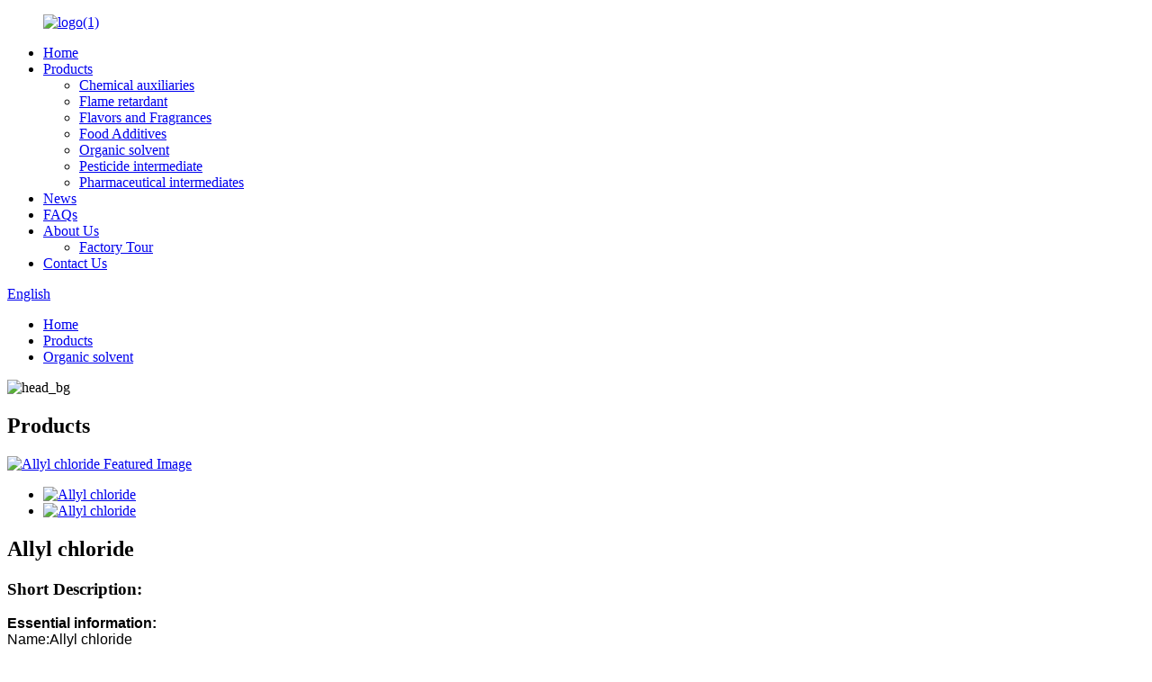

--- FILE ---
content_type: text/html
request_url: http://fi.zpmxchem.com/allyl-chloride-product/
body_size: 8789
content:
<!DOCTYPE html>
<html dir="ltr" lang="en">
<head>
<meta charset="UTF-8"/>
<meta http-equiv="Content-Type" content="text/html; charset=UTF-8" />
<title>China Allyl chloride Manufacture and Factory | Mingxing</title>
<meta property="fb:app_id" content="966242223397117" />
<meta name="viewport" content="width=device-width,initial-scale=1,minimum-scale=1,maximum-scale=1,user-scalable=no">
<link rel="apple-touch-icon-precomposed" href="">
<meta name="format-detection" content="telephone=no">
<meta name="apple-mobile-web-app-capable" content="yes">
<meta name="apple-mobile-web-app-status-bar-style" content="black">
<meta property="og:url" content="https://www.zpmxchem.com/allyl-chloride-product/"/>
<meta property="og:title" content="China Allyl chloride Manufacture and Factory | Mingxing" />
<meta property="og:description" content="Quality index:
Appearance:Colorless Transparent Liquid
Content: ≥ 99%
Melting point &#8211; 136oC
Boiling point 44-46oC (lit.)
Density 0.939g/mlat 25oC (lit.)
Vapor density 2chemicalbook. 6 (vsair)
Vapor pressure 20.58 psi (55oC)
Refractive index N20 / d1.414 (lit.)
Flash point − 20 of
Instructio..."/>
<meta property="og:type" content="product"/>
<meta property="og:image" content="https://www.zpmxchem.com/uploads/Allyl-chloride-2.jpg"/>
<meta property="og:site_name" content="https://www.zpmxchem.com/"/>
<link href="//cdn.globalso.com/zpmxchem/style/global/style.css" rel="stylesheet" onload="this.onload=null;this.rel='stylesheet'">
<link href="//cdn.globalso.com/zpmxchem/style/public/public.css" rel="stylesheet" onload="this.onload=null;this.rel='stylesheet'">

<link rel="shortcut icon" href="https://cdn.globalso.com/zpmxchem/ico.png" />
<meta name="author" content="gd-admin"/>
<meta name="description" itemprop="description" content="Quality index: Appearance:Colorless Transparent Liquid Content: ≥ 99% Melting point - 136oC Boiling point 44-46oC (lit.) Density 0.939g/mlat 25oC" />

<meta name="keywords" itemprop="keywords" content="allyl chloride" />

</head>
<body>
<div class="container">
    <!-- web_head start -->
     <header class=" web_head">
    <div class="head_layout layout">
     <figure class="logo"> <a href="https://www.zpmxchem.com/">			<img src="https://cdn.globalso.com/zpmxchem/logo1.png" alt="logo(1)">
				</a></figure>
      <nav class="nav_wrap">
        <ul class="head_nav">
           <li><a href="/">Home</a></li>
<li class="current-post-ancestor current-menu-parent"><a href="https://www.zpmxchem.com/products/">Products</a>
<ul class="sub-menu">
	<li><a href="https://www.zpmxchem.com/chemical-auxiliaries/">Chemical auxiliaries</a></li>
	<li><a href="https://www.zpmxchem.com/flame-retardant/">Flame retardant</a></li>
	<li><a href="https://www.zpmxchem.com/flavors-and-fragrances/">Flavors and Fragrances</a></li>
	<li><a href="https://www.zpmxchem.com/food-additives/">Food Additives</a></li>
	<li class="current-post-ancestor current-menu-parent"><a href="https://www.zpmxchem.com/organic-solvent/">Organic solvent</a></li>
	<li><a href="https://www.zpmxchem.com/pesticide-intermediate/">Pesticide intermediate</a></li>
	<li><a href="https://www.zpmxchem.com/pharmaceutical-intermediates/">Pharmaceutical intermediates</a></li>
</ul>
</li>
<li><a href="https://www.zpmxchem.com/news/">News</a></li>
<li><a href="https://www.zpmxchem.com/faqs/">FAQs</a></li>
<li><a href="https://www.zpmxchem.com/about-us/">About Us</a>
<ul class="sub-menu">
	<li><a href="https://www.zpmxchem.com/factory-tour/">Factory Tour</a></li>
</ul>
</li>
<li><a href="https://www.zpmxchem.com/contact-us/">Contact Us</a></li>
        </ul>
      </nav>
      <!--change-language-->
       <div class="change-language ensemble">
  <div class="change-language-info">
    <div class="change-language-title medium-title">
       <div class="language-flag language-flag-en"><a href="https://www.zpmxchem.com/"><b class="country-flag"></b><span>English</span> </a></div>
       <b class="language-icon"></b> 
    </div>
	<div class="change-language-cont sub-content">
        <div class="empty"></div>
    </div>
  </div>
</div>
<!--theme325-->      <!--change-language-->
      <div id="btn-search" class="btn--search"></div>
    </div>
  </header>
    <!--// web_head end --> <!-- sys_sub_head -->
 <section class="sys_sub_head">
     <section class="path_bar">
      <ul class="layout">
         <li> <a itemprop="breadcrumb" href="https://www.zpmxchem.com/">Home</a></li><li> <a itemprop="breadcrumb" href="https://www.zpmxchem.com/products/" title="Products">Products</a> </li><li> <a itemprop="breadcrumb" href="https://www.zpmxchem.com/organic-solvent/" title="Organic solvent">Organic solvent</a> </li></li>
      </ul>
    </section>
    <div class="head_bn_item">
                <img src="https://cdn.globalso.com/zpmxchem/head_bg.jpg" alt="head_bg">
                </div>
     <h1 class="pagnation_title">Products</h1>
  </section>
   <!-- page-layout start -->
 <section class="web_main page_main">
  <div class="layout"> 
  <!-- product info --> 
      <section class="product-intro">
	    <div class="product-view" > 
          <!-- Piliang S-->
                    <!-- Piliang E-->
                    <div class="product-image"> <a class="cloud-zoom" id="zoom1" data-zoom="adjustX:0, adjustY:0" href="https://cdn.globalso.com/zpmxchem/Allyl-chloride-2.jpg"> <img src="https://cdn.globalso.com/zpmxchem/Allyl-chloride-2.jpg" itemprop="image" title="" alt="Allyl chloride Featured Image" style="width:100%" /></a> </div>
                    <div class="image-additional-wrap">
            <div class="image-additional">
              <ul class="swiper-wrapper">
                                <li class="swiper-slide image-item current"> <a class="cloud-zoom-gallery item"  href="https://cdn.globalso.com/zpmxchem/Allyl-chloride-2.jpg" data-zoom="useZoom:zoom1, smallImage:https://cdn.globalso.com/zpmxchem/Allyl-chloride-2.jpg" title=""><img src="https://cdn.globalso.com/zpmxchem/Allyl-chloride-2-300x300.jpg" alt="Allyl chloride" /></a> </li>
                                <li class="swiper-slide image-item "> <a class="cloud-zoom-gallery item"  href="https://cdn.globalso.com/zpmxchem/Allyl-chloride-1.jpg" data-zoom="useZoom:zoom1, smallImage:https://cdn.globalso.com/zpmxchem/Allyl-chloride-1.jpg" title=""><img src="https://cdn.globalso.com/zpmxchem/Allyl-chloride-1-300x300.jpg" alt="Allyl chloride" /></a> </li>
                              </ul>
              <div class="swiper-pagination swiper-pagination-white"></div>
            </div>
            <div class="swiper-button-next swiper-button-white"></div>
            <div class="swiper-button-prev swiper-button-white"></div>
          </div>
        </div>
        <section class="product-summary">
		 	   <h2 class="page_title">Allyl chloride</h2> 
          <div class="product-meta">
            <h3>Short Description:</h3>
            <p><p><span style="font-size: medium; font-family: arial, helvetica, sans-serif;"><b>Essential information:<br />
</b>Name:Allyl chloride</span><br />
<span style="font-size: medium; font-family: arial, helvetica, sans-serif;">CAS NO：107-05-1</span><br />
<span style="font-size: medium; font-family: arial, helvetica, sans-serif;">Molecular formula: C3H5Cl</span><br />
<span style="font-size: medium; font-family: arial, helvetica, sans-serif;">Molecular weight:76.52</span><br />
<span style="font-size: medium; font-family: arial, helvetica, sans-serif;">Structural formula:</span></p>
<p><span style="font-size: medium; font-family: arial, helvetica, sans-serif;"><a href="https://www.zpmxchem.com/uploads/detail15.png"><img class="alignnone size-full wp-image-1410" alt="detail" src="https://www.zpmxchem.com/uploads/detail15.png" /></a></span></p>
</p>
            <br />
                                  </div>
          <div class="product-btn-wrap"> <a href="javascript:" onclick="showMsgPop();" class="email">Send email to us</a>  </div>
        
        </section>
      </section>
      <section class="tab-content-wrap product-detail">
        <div class="tab-title-bar detail-tabs">
          <h2 class="tab-title title current"><span>Product Detail</span></h2>

                                        <h2 class="tab-title title"><span>Product Tags</span></h2>
                  </div>
        <section class="tab-panel-wrap">
          <section class="tab-panel disabled entry">
            <section class="tab-panel-content">
                                          <p><span style="font-size: medium; font-family: arial, helvetica, sans-serif;"><b>Quality index:</b></span></p>
<p><span style="font-size: medium; font-family: arial, helvetica, sans-serif;">Appearance:Colorless Transparent Liquid</span></p>
<p><span style="font-size: medium; font-family: arial, helvetica, sans-serif;">Content: ≥ 99%</span></p>
<p><span style="font-size: medium; font-family: arial, helvetica, sans-serif;">Melting point &#8211; 136<sup>o</sup>C</span></p>
<p><span style="font-size: medium; font-family: arial, helvetica, sans-serif;">Boiling point 44-46<sup>o</sup>C (lit.)</span></p>
<p><span style="font-size: medium; font-family: arial, helvetica, sans-serif;">Density 0.939g/mlat 25<sup>o</sup>C (lit.)</span></p>
<p><span style="font-size: medium; font-family: arial, helvetica, sans-serif;">Vapor density 2chemicalbook. 6 (vsair)</span></p>
<p><span style="font-size: medium; font-family: arial, helvetica, sans-serif;">Vapor pressure 20.58 psi (55<sup>o</sup>C)</span></p>
<p><span style="font-size: medium; font-family: arial, helvetica, sans-serif;">Refractive index N20 / d1.414 (lit.)</span></p>
<p><span style="font-size: medium; font-family: arial, helvetica, sans-serif;">Flash point − 20 <sup>o</sup>f</span></p>
<p><span style="font-size: medium; font-family: arial, helvetica, sans-serif;"><b>Instruction:</b><b></b></span></p>
<p><span style="font-size: medium; font-family: arial, helvetica, sans-serif;">It can be used as an intermediate in the production of epichlorohydrin, propylene alcohol, glycerol, etc., as a solvent for special reactions, as well as raw materials for pesticides, medicine, spices and coatings. For organic synthesis and pharmaceutical industry, 3-chloropropene, also known as allyl chloride, is an organic synthetic raw material. It is used in the synthesis of N, n-dimethylacrylamine and pyrethroid intermediate allyl alcohol ketone in pesticides for the synthesis of monosultap, dimer and cartap. In addition, it is also an important raw material for medicine, synthetic resin, coating, perfume, etc. This product has the reactivity of alkene and halogenated hydrocarbon, and is an organic synthesis intermediate of glycerol, epichlorohydrin, propylene alcohol, etc. It is also used as raw material of pesticide and medicine. It can also be used as raw materials of synthetic resin, coating, binder, plasticizer, stabilizer, surfactant, lubricant, soil improver, perfume and other fine chemicals. It is mainly used to manufacture epichlorohydrin, glycerol, chloropropanol, allyl alcohol, pesticide insecticide, medicine, resin, coating, adhesive, sodium allyl sulfonate, lubricant, etc. It is used in organic synthesis, pesticide, coating, synthetic resin, adhesive and lubricant.</span></p>
<p><span style="font-size: medium; font-family: arial, helvetica, sans-serif;">Research progress in direct epoxidation of allyl chloride to epichlorohydrin. Epichlorohydrin is an important organic chemical raw material and intermediate. At present, most of its industrial production still uses the classic chlorohydrin method. From the multi-step synthesis of chloropropene, this method has many disadvantages, especially serious environmental pollution, and needs to be improved. The direct preparation of epichlorohydrin from chloropropene by catalytic epoxidation is the current direction. This paper reviews the latest progress of this method</span></p>
<p><span style="font-size: medium; font-family: arial, helvetica, sans-serif;"><b>Packing:</b> 180kg / drum.</span></p>
<p><span style="font-size: medium; font-family: arial, helvetica, sans-serif;"><b>Storage precautions:</b> store in cool, dry and well ventilated warehouse.</span></p>
<p><span style="font-size: medium; font-family: arial, helvetica, sans-serif;"><b>Annual capacity</b>: 10000 tons / year</span></p>
<!--<div id="downaspdf">
                    <a title="Download this Product as PDF" href="/downloadpdf.php?id=1407" rel="external nofollow"><span>Download as PDF</span></a>
                </div>-->                            <div class="clear"></div>
                                                        <hr>
              <li><b>Previous:</b>
                <a href="https://www.zpmxchem.com/allyl-acetate-product/" rel="prev">Allyl acetate</a>              </li>
              <li><b>Next:</b>
                <a href="https://www.zpmxchem.com/diallylamine-product/" rel="next">Diallylamine</a>              </li>
              <hr>
                          </section>
          </section>

                                        <section class="tab-panel disabled entry">
            <section class="tab-panel-content">
              <li><a href="https://www.zpmxchem.com/allyl-chloride/" rel="tag">Allyl chloride</a></li>            </section>
          </section>
                  </section>
      </section>
          <!-- inquiry form -->
        <div class="inquiry-form-wrap">
         <script type="text/javascript" src="//www.globalso.site/form.js"></script>
          <div class="ad_prompt">Write your message here and send it to us</div>
        </div>
 
 
 
 
 
      </div>
    </section>
	
  <div class="goods-may-like">
     <div class="layout">
        <div class="index_title_bar">
     <h2 class="good_title">related products</h2>
      </div>
         <div class="layer-bd"> 
		 <div class="swiper-slider">
        <ul class="swiper-wrapper">
                              <li class="swiper-slide product_item">
            <figure> <span class="item_img"> <img src="https://cdn.globalso.com/zpmxchem/Allyl-acetate-1-300x300.jpg" alt="Allyl acetate"><a href="https://www.zpmxchem.com/allyl-acetate-product/" title="Allyl acetate"></a> </span>
              <figcaption>
                <h3 class="item_title"><a href="https://www.zpmxchem.com/allyl-acetate-product/" title="Allyl acetate">Allyl acetate</a></h3>
              </figcaption>
            </figure>
          </li>
                    <li class="swiper-slide product_item">
            <figure> <span class="item_img"> <img src="https://cdn.globalso.com/zpmxchem/Diallylamine-1-300x300.png" alt="Diallylamine"><a href="https://www.zpmxchem.com/diallylamine-product/" title="Diallylamine"></a> </span>
              <figcaption>
                <h3 class="item_title"><a href="https://www.zpmxchem.com/diallylamine-product/" title="Diallylamine">Diallylamine</a></h3>
              </figcaption>
            </figure>
          </li>
                    <li class="swiper-slide product_item">
            <figure> <span class="item_img"> <img src="" alt="Trichloroethylene"><a href="https://www.zpmxchem.com/trichloroethylene-product/" title="Trichloroethylene"></a> </span>
              <figcaption>
                <h3 class="item_title"><a href="https://www.zpmxchem.com/trichloroethylene-product/" title="Trichloroethylene">Trichloroethylene</a></h3>
              </figcaption>
            </figure>
          </li>
                    <li class="swiper-slide product_item">
            <figure> <span class="item_img"> <img src="" alt="Epichlorohydrin"><a href="https://www.zpmxchem.com/epichlorohydrin-product/" title="Epichlorohydrin"></a> </span>
              <figcaption>
                <h3 class="item_title"><a href="https://www.zpmxchem.com/epichlorohydrin-product/" title="Epichlorohydrin">Epichlorohydrin</a></h3>
              </figcaption>
            </figure>
          </li>
                    <li class="swiper-slide product_item">
            <figure> <span class="item_img"> <img src="https://cdn.globalso.com/zpmxchem/Tetrahydrofuran-3-300x300.jpg" alt="Tetrahydrofuran"><a href="https://www.zpmxchem.com/tetrahydrofuran-product/" title="Tetrahydrofuran"></a> </span>
              <figcaption>
                <h3 class="item_title"><a href="https://www.zpmxchem.com/tetrahydrofuran-product/" title="Tetrahydrofuran">Tetrahydrofuran</a></h3>
              </figcaption>
            </figure>
          </li>
                    <li class="swiper-slide product_item">
            <figure> <span class="item_img"> <img src="https://cdn.globalso.com/zpmxchem/Dichloroacetyl-chloride-2-300x300.jpg" alt="Dichloroacetyl chloride"><a href="https://www.zpmxchem.com/dichloroacetyl-chloride-product/" title="Dichloroacetyl chloride"></a> </span>
              <figcaption>
                <h3 class="item_title"><a href="https://www.zpmxchem.com/dichloroacetyl-chloride-product/" title="Dichloroacetyl chloride">Dichloroacetyl chloride</a></h3>
              </figcaption>
            </figure>
          </li>
                            </ul>
		 <div class="good_button_bar"> 
          <div class="product-pagination swiper-pagination-white"></div>
          <div class="navigate_button_prev"></div>
          <div class="navigate_button_next"></div>
          </div>
        </div>
     
            </div>
        </div>
		 </div> 
	
<div class="clear"></div>
 <!-- web_footer start -->
  <footer class="web_footer">
    <div class="layout">
      <div class="foor_service">
        <div class="foot_item foot_company_item wow fadeInLeftA" data-wow-delay=".8s" data-wow-duration=".8s">
          <div class="foot_logo"><a href="https://www.zpmxchem.com/">			<img src="https://cdn.globalso.com/zpmxchem/foot_logo.png" alt="foot_logo">
			</a></div>
        	<div class="copyright">
								© Copyright - 2020-2021 : All Rights Reserved. 				<script type="text/javascript" src="//www.globalso.site/livechat.js"></script><br/><div class="foot_a"><a href="/featured/">Hot Products</a>  <a href="/sitemap.xml">Sitemap</a>  <a href="https://www.zpmxchem.com/top-blog/">TOP BLOG</a>  <a href="https://www.zpmxchem.com/top-search/">TOP SEARCH</a></div>
	</div>
          <ul class="foot_sns">
           		<li><a target="_blank" href="https://www.facebook.com/chaplin.cheng"><img src="https://cdn.globalso.com/zpmxchem/sns01.png" alt="sns01"></a></li>
			<li><a target="_blank" href="https://www.linkedin.com/in/chaplin-cheng-b814a1146/"><img src="https://cdn.globalso.com/zpmxchem/lin.png" alt="lin"></a></li>
			<li><a target="_blank" href=""><img src="https://cdn.globalso.com/zpmxchem/sns03.png" alt="sns03"></a></li>
			<li><a target="_blank" href=""><img src="https://cdn.globalso.com/zpmxchem/sns04.png" alt="sns04"></a></li>
	          </ul>
        </div>
        <div class="foot_item foot_contact_item wow fadeInLeftA" data-wow-delay=".9s" data-wow-duration=".8s">
          <h2 class="fot_tit">contact us</h2>
          <div class="foot_cont">
            <ul class="foot_contact">
              <li class="foot_address">Daixi 3th Road, Zouping County Shandong Province, China</li>              <li class="foot_email"><a href="mailto:mtzcp@163.com">mtzcp@163.com</a></li>              <li class="foot_phone"><a href="tel:0086-15054380796">Tel:0086-15054380796</a></li>            </ul>
          </div>
        </div>
        <div class="foot_item foot_inquiry_item wow fadeInLeftA" data-wow-delay="1s" data-wow-duration=".8s">
          <h2 class="fot_tit">Are there any products you like?</h2>
          <div class="inquriy_info">For inquiries about our products or pricelist, please leave your email to us and we will be in touch within 24 hours.</div>
          <a href="javascript:" class="inquiry_btn">inquiry now</a> </div>
      </div>
    </div>
    <div class="foot_bottom layout">
      <ul class="foot_nav wow fadeInUpA" data-wow-delay="1s" data-wow-duration=".8s">
       	<li><a href="https://www.zpmxchem.com/about-us/">About Us</a></li>
<li><a href="https://www.zpmxchem.com/contact-us/">Contact Us</a></li>
<li><a href="https://www.zpmxchem.com/faqs/">FAQs</a></li>
      </ul>
      
    </div>
  </footer>
    <!--// web_footer end -->
   </div>
   <!--// container end -->
<aside class="scrollsidebar" id="scrollsidebar">
  <div class="side_content">
    <div class="side_list">
      <header class="hd"><img src="//cdn.globalso.com/title_pic.png" alt="Online Inuiry"/></header>
      <div class="cont">
        <li><a class="email" href="javascript:" onclick="showMsgPop();">Send Email</a></li>
                                      </div>
                  <div class="side_title"><a  class="close_btn"><span>x</span></a></div>
    </div>
  </div>
  <div class="show_btn"></div>
</aside>
<div class="inquiry-pop-bd">
  <div class="inquiry-pop"> <i class="ico-close-pop" onClick="hideMsgPop();"></i> 
   <script type="text/javascript" src="//www.globalso.site/form.js"></script>
  </div>
</div>
<div class="web-search"> <b id="btn-search-close" class="btn--search-close"></b>
  <div style=" width:100%">
    <div class="head-search">
     <form action="/search.php" method="get">
        <input class="search-ipt" name="s" placeholder="Start Typing..." />
		<input type="hidden" name="cat" value="490"/>
        <button class="search-btn" type="submit" />
        <span class="search-attr">Hit enter to search or ESC to close</span>
      </form>
    </div>
  </div>
</div> 
<script type="text/javascript" src="//cdn.globalso.com/zpmxchem/style/global/js/jquery.min.js"></script> 
<script type="text/javascript" src="//cdn.globalso.com/zpmxchem/style/global/js/common.js"></script>
<script type="text/javascript" src="//cdn.globalso.com/zpmxchem/style/public/public.js"></script> 
<!--[if lt IE 9]>
<script src="https://www.zpmxchem.com/style/global/js/html5.js"></script>
<![endif]-->
<ul class="prisna-wp-translate-seo" id="prisna-translator-seo"><li class="language-flag language-flag-en"><a href="https://www.zpmxchem.com/allyl-chloride-product/" title="English" target="_blank"><b class="country-flag"></b><span>English</span></a></li><li class="language-flag language-flag-fr"><a href="http://fr.zpmxchem.com/allyl-chloride-product/" title="French" target="_blank"><b class="country-flag"></b><span>French</span></a></li><li class="language-flag language-flag-de"><a href="http://de.zpmxchem.com/allyl-chloride-product/" title="German" target="_blank"><b class="country-flag"></b><span>German</span></a></li><li class="language-flag language-flag-pt"><a href="http://pt.zpmxchem.com/allyl-chloride-product/" title="Portuguese" target="_blank"><b class="country-flag"></b><span>Portuguese</span></a></li><li class="language-flag language-flag-es"><a href="http://es.zpmxchem.com/allyl-chloride-product/" title="Spanish" target="_blank"><b class="country-flag"></b><span>Spanish</span></a></li><li class="language-flag language-flag-ru"><a href="http://ru.zpmxchem.com/allyl-chloride-product/" title="Russian" target="_blank"><b class="country-flag"></b><span>Russian</span></a></li><li class="language-flag language-flag-ja"><a href="http://ja.zpmxchem.com/allyl-chloride-product/" title="Japanese" target="_blank"><b class="country-flag"></b><span>Japanese</span></a></li><li class="language-flag language-flag-ko"><a href="http://ko.zpmxchem.com/allyl-chloride-product/" title="Korean" target="_blank"><b class="country-flag"></b><span>Korean</span></a></li><li class="language-flag language-flag-ar"><a href="http://ar.zpmxchem.com/allyl-chloride-product/" title="Arabic" target="_blank"><b class="country-flag"></b><span>Arabic</span></a></li><li class="language-flag language-flag-ga"><a href="http://ga.zpmxchem.com/allyl-chloride-product/" title="Irish" target="_blank"><b class="country-flag"></b><span>Irish</span></a></li><li class="language-flag language-flag-el"><a href="http://el.zpmxchem.com/allyl-chloride-product/" title="Greek" target="_blank"><b class="country-flag"></b><span>Greek</span></a></li><li class="language-flag language-flag-tr"><a href="http://tr.zpmxchem.com/allyl-chloride-product/" title="Turkish" target="_blank"><b class="country-flag"></b><span>Turkish</span></a></li><li class="language-flag language-flag-it"><a href="http://it.zpmxchem.com/allyl-chloride-product/" title="Italian" target="_blank"><b class="country-flag"></b><span>Italian</span></a></li><li class="language-flag language-flag-da"><a href="http://da.zpmxchem.com/allyl-chloride-product/" title="Danish" target="_blank"><b class="country-flag"></b><span>Danish</span></a></li><li class="language-flag language-flag-ro"><a href="http://ro.zpmxchem.com/allyl-chloride-product/" title="Romanian" target="_blank"><b class="country-flag"></b><span>Romanian</span></a></li><li class="language-flag language-flag-id"><a href="http://id.zpmxchem.com/allyl-chloride-product/" title="Indonesian" target="_blank"><b class="country-flag"></b><span>Indonesian</span></a></li><li class="language-flag language-flag-cs"><a href="http://cs.zpmxchem.com/allyl-chloride-product/" title="Czech" target="_blank"><b class="country-flag"></b><span>Czech</span></a></li><li class="language-flag language-flag-af"><a href="http://af.zpmxchem.com/allyl-chloride-product/" title="Afrikaans" target="_blank"><b class="country-flag"></b><span>Afrikaans</span></a></li><li class="language-flag language-flag-sv"><a href="http://sv.zpmxchem.com/allyl-chloride-product/" title="Swedish" target="_blank"><b class="country-flag"></b><span>Swedish</span></a></li><li class="language-flag language-flag-pl"><a href="http://pl.zpmxchem.com/allyl-chloride-product/" title="Polish" target="_blank"><b class="country-flag"></b><span>Polish</span></a></li><li class="language-flag language-flag-eu"><a href="http://eu.zpmxchem.com/allyl-chloride-product/" title="Basque" target="_blank"><b class="country-flag"></b><span>Basque</span></a></li><li class="language-flag language-flag-ca"><a href="http://ca.zpmxchem.com/allyl-chloride-product/" title="Catalan" target="_blank"><b class="country-flag"></b><span>Catalan</span></a></li><li class="language-flag language-flag-eo"><a href="http://eo.zpmxchem.com/allyl-chloride-product/" title="Esperanto" target="_blank"><b class="country-flag"></b><span>Esperanto</span></a></li><li class="language-flag language-flag-hi"><a href="http://hi.zpmxchem.com/allyl-chloride-product/" title="Hindi" target="_blank"><b class="country-flag"></b><span>Hindi</span></a></li><li class="language-flag language-flag-lo"><a href="http://lo.zpmxchem.com/allyl-chloride-product/" title="Lao" target="_blank"><b class="country-flag"></b><span>Lao</span></a></li><li class="language-flag language-flag-sq"><a href="http://sq.zpmxchem.com/allyl-chloride-product/" title="Albanian" target="_blank"><b class="country-flag"></b><span>Albanian</span></a></li><li class="language-flag language-flag-am"><a href="http://am.zpmxchem.com/allyl-chloride-product/" title="Amharic" target="_blank"><b class="country-flag"></b><span>Amharic</span></a></li><li class="language-flag language-flag-hy"><a href="http://hy.zpmxchem.com/allyl-chloride-product/" title="Armenian" target="_blank"><b class="country-flag"></b><span>Armenian</span></a></li><li class="language-flag language-flag-az"><a href="http://az.zpmxchem.com/allyl-chloride-product/" title="Azerbaijani" target="_blank"><b class="country-flag"></b><span>Azerbaijani</span></a></li><li class="language-flag language-flag-be"><a href="http://be.zpmxchem.com/allyl-chloride-product/" title="Belarusian" target="_blank"><b class="country-flag"></b><span>Belarusian</span></a></li><li class="language-flag language-flag-bn"><a href="http://bn.zpmxchem.com/allyl-chloride-product/" title="Bengali" target="_blank"><b class="country-flag"></b><span>Bengali</span></a></li><li class="language-flag language-flag-bs"><a href="http://bs.zpmxchem.com/allyl-chloride-product/" title="Bosnian" target="_blank"><b class="country-flag"></b><span>Bosnian</span></a></li><li class="language-flag language-flag-bg"><a href="http://bg.zpmxchem.com/allyl-chloride-product/" title="Bulgarian" target="_blank"><b class="country-flag"></b><span>Bulgarian</span></a></li><li class="language-flag language-flag-ceb"><a href="http://ceb.zpmxchem.com/allyl-chloride-product/" title="Cebuano" target="_blank"><b class="country-flag"></b><span>Cebuano</span></a></li><li class="language-flag language-flag-ny"><a href="http://ny.zpmxchem.com/allyl-chloride-product/" title="Chichewa" target="_blank"><b class="country-flag"></b><span>Chichewa</span></a></li><li class="language-flag language-flag-co"><a href="http://co.zpmxchem.com/allyl-chloride-product/" title="Corsican" target="_blank"><b class="country-flag"></b><span>Corsican</span></a></li><li class="language-flag language-flag-hr"><a href="http://hr.zpmxchem.com/allyl-chloride-product/" title="Croatian" target="_blank"><b class="country-flag"></b><span>Croatian</span></a></li><li class="language-flag language-flag-nl"><a href="http://nl.zpmxchem.com/allyl-chloride-product/" title="Dutch" target="_blank"><b class="country-flag"></b><span>Dutch</span></a></li><li class="language-flag language-flag-et"><a href="http://et.zpmxchem.com/allyl-chloride-product/" title="Estonian" target="_blank"><b class="country-flag"></b><span>Estonian</span></a></li><li class="language-flag language-flag-tl"><a href="http://tl.zpmxchem.com/allyl-chloride-product/" title="Filipino" target="_blank"><b class="country-flag"></b><span>Filipino</span></a></li><li class="language-flag language-flag-fi"><a href="http://fi.zpmxchem.com/allyl-chloride-product/" title="Finnish" target="_blank"><b class="country-flag"></b><span>Finnish</span></a></li><li class="language-flag language-flag-fy"><a href="http://fy.zpmxchem.com/allyl-chloride-product/" title="Frisian" target="_blank"><b class="country-flag"></b><span>Frisian</span></a></li><li class="language-flag language-flag-gl"><a href="http://gl.zpmxchem.com/allyl-chloride-product/" title="Galician" target="_blank"><b class="country-flag"></b><span>Galician</span></a></li><li class="language-flag language-flag-ka"><a href="http://ka.zpmxchem.com/allyl-chloride-product/" title="Georgian" target="_blank"><b class="country-flag"></b><span>Georgian</span></a></li><li class="language-flag language-flag-gu"><a href="http://gu.zpmxchem.com/allyl-chloride-product/" title="Gujarati" target="_blank"><b class="country-flag"></b><span>Gujarati</span></a></li><li class="language-flag language-flag-ht"><a href="http://ht.zpmxchem.com/allyl-chloride-product/" title="Haitian" target="_blank"><b class="country-flag"></b><span>Haitian</span></a></li><li class="language-flag language-flag-ha"><a href="http://ha.zpmxchem.com/allyl-chloride-product/" title="Hausa" target="_blank"><b class="country-flag"></b><span>Hausa</span></a></li><li class="language-flag language-flag-haw"><a href="http://haw.zpmxchem.com/allyl-chloride-product/" title="Hawaiian" target="_blank"><b class="country-flag"></b><span>Hawaiian</span></a></li><li class="language-flag language-flag-iw"><a href="http://iw.zpmxchem.com/allyl-chloride-product/" title="Hebrew" target="_blank"><b class="country-flag"></b><span>Hebrew</span></a></li><li class="language-flag language-flag-hmn"><a href="http://hmn.zpmxchem.com/allyl-chloride-product/" title="Hmong" target="_blank"><b class="country-flag"></b><span>Hmong</span></a></li><li class="language-flag language-flag-hu"><a href="http://hu.zpmxchem.com/allyl-chloride-product/" title="Hungarian" target="_blank"><b class="country-flag"></b><span>Hungarian</span></a></li><li class="language-flag language-flag-is"><a href="http://is.zpmxchem.com/allyl-chloride-product/" title="Icelandic" target="_blank"><b class="country-flag"></b><span>Icelandic</span></a></li><li class="language-flag language-flag-ig"><a href="http://ig.zpmxchem.com/allyl-chloride-product/" title="Igbo" target="_blank"><b class="country-flag"></b><span>Igbo</span></a></li><li class="language-flag language-flag-jw"><a href="http://jw.zpmxchem.com/allyl-chloride-product/" title="Javanese" target="_blank"><b class="country-flag"></b><span>Javanese</span></a></li><li class="language-flag language-flag-kn"><a href="http://kn.zpmxchem.com/allyl-chloride-product/" title="Kannada" target="_blank"><b class="country-flag"></b><span>Kannada</span></a></li><li class="language-flag language-flag-kk"><a href="http://kk.zpmxchem.com/allyl-chloride-product/" title="Kazakh" target="_blank"><b class="country-flag"></b><span>Kazakh</span></a></li><li class="language-flag language-flag-km"><a href="http://km.zpmxchem.com/allyl-chloride-product/" title="Khmer" target="_blank"><b class="country-flag"></b><span>Khmer</span></a></li><li class="language-flag language-flag-ku"><a href="http://ku.zpmxchem.com/allyl-chloride-product/" title="Kurdish" target="_blank"><b class="country-flag"></b><span>Kurdish</span></a></li><li class="language-flag language-flag-ky"><a href="http://ky.zpmxchem.com/allyl-chloride-product/" title="Kyrgyz" target="_blank"><b class="country-flag"></b><span>Kyrgyz</span></a></li><li class="language-flag language-flag-la"><a href="http://la.zpmxchem.com/allyl-chloride-product/" title="Latin" target="_blank"><b class="country-flag"></b><span>Latin</span></a></li><li class="language-flag language-flag-lv"><a href="http://lv.zpmxchem.com/allyl-chloride-product/" title="Latvian" target="_blank"><b class="country-flag"></b><span>Latvian</span></a></li><li class="language-flag language-flag-lt"><a href="http://lt.zpmxchem.com/allyl-chloride-product/" title="Lithuanian" target="_blank"><b class="country-flag"></b><span>Lithuanian</span></a></li><li class="language-flag language-flag-lb"><a href="http://lb.zpmxchem.com/allyl-chloride-product/" title="Luxembou.." target="_blank"><b class="country-flag"></b><span>Luxembou..</span></a></li><li class="language-flag language-flag-mk"><a href="http://mk.zpmxchem.com/allyl-chloride-product/" title="Macedonian" target="_blank"><b class="country-flag"></b><span>Macedonian</span></a></li><li class="language-flag language-flag-mg"><a href="http://mg.zpmxchem.com/allyl-chloride-product/" title="Malagasy" target="_blank"><b class="country-flag"></b><span>Malagasy</span></a></li><li class="language-flag language-flag-ms"><a href="http://ms.zpmxchem.com/allyl-chloride-product/" title="Malay" target="_blank"><b class="country-flag"></b><span>Malay</span></a></li><li class="language-flag language-flag-ml"><a href="http://ml.zpmxchem.com/allyl-chloride-product/" title="Malayalam" target="_blank"><b class="country-flag"></b><span>Malayalam</span></a></li><li class="language-flag language-flag-mt"><a href="http://mt.zpmxchem.com/allyl-chloride-product/" title="Maltese" target="_blank"><b class="country-flag"></b><span>Maltese</span></a></li><li class="language-flag language-flag-mi"><a href="http://mi.zpmxchem.com/allyl-chloride-product/" title="Maori" target="_blank"><b class="country-flag"></b><span>Maori</span></a></li><li class="language-flag language-flag-mr"><a href="http://mr.zpmxchem.com/allyl-chloride-product/" title="Marathi" target="_blank"><b class="country-flag"></b><span>Marathi</span></a></li><li class="language-flag language-flag-mn"><a href="http://mn.zpmxchem.com/allyl-chloride-product/" title="Mongolian" target="_blank"><b class="country-flag"></b><span>Mongolian</span></a></li><li class="language-flag language-flag-my"><a href="http://my.zpmxchem.com/allyl-chloride-product/" title="Burmese" target="_blank"><b class="country-flag"></b><span>Burmese</span></a></li><li class="language-flag language-flag-ne"><a href="http://ne.zpmxchem.com/allyl-chloride-product/" title="Nepali" target="_blank"><b class="country-flag"></b><span>Nepali</span></a></li><li class="language-flag language-flag-no"><a href="http://no.zpmxchem.com/allyl-chloride-product/" title="Norwegian" target="_blank"><b class="country-flag"></b><span>Norwegian</span></a></li><li class="language-flag language-flag-ps"><a href="http://ps.zpmxchem.com/allyl-chloride-product/" title="Pashto" target="_blank"><b class="country-flag"></b><span>Pashto</span></a></li><li class="language-flag language-flag-fa"><a href="http://fa.zpmxchem.com/allyl-chloride-product/" title="Persian" target="_blank"><b class="country-flag"></b><span>Persian</span></a></li><li class="language-flag language-flag-pa"><a href="http://pa.zpmxchem.com/allyl-chloride-product/" title="Punjabi" target="_blank"><b class="country-flag"></b><span>Punjabi</span></a></li><li class="language-flag language-flag-sr"><a href="http://sr.zpmxchem.com/allyl-chloride-product/" title="Serbian" target="_blank"><b class="country-flag"></b><span>Serbian</span></a></li><li class="language-flag language-flag-st"><a href="http://st.zpmxchem.com/allyl-chloride-product/" title="Sesotho" target="_blank"><b class="country-flag"></b><span>Sesotho</span></a></li><li class="language-flag language-flag-si"><a href="http://si.zpmxchem.com/allyl-chloride-product/" title="Sinhala" target="_blank"><b class="country-flag"></b><span>Sinhala</span></a></li><li class="language-flag language-flag-sk"><a href="http://sk.zpmxchem.com/allyl-chloride-product/" title="Slovak" target="_blank"><b class="country-flag"></b><span>Slovak</span></a></li><li class="language-flag language-flag-sl"><a href="http://sl.zpmxchem.com/allyl-chloride-product/" title="Slovenian" target="_blank"><b class="country-flag"></b><span>Slovenian</span></a></li><li class="language-flag language-flag-so"><a href="http://so.zpmxchem.com/allyl-chloride-product/" title="Somali" target="_blank"><b class="country-flag"></b><span>Somali</span></a></li><li class="language-flag language-flag-sm"><a href="http://sm.zpmxchem.com/allyl-chloride-product/" title="Samoan" target="_blank"><b class="country-flag"></b><span>Samoan</span></a></li><li class="language-flag language-flag-gd"><a href="http://gd.zpmxchem.com/allyl-chloride-product/" title="Scots Gaelic" target="_blank"><b class="country-flag"></b><span>Scots Gaelic</span></a></li><li class="language-flag language-flag-sn"><a href="http://sn.zpmxchem.com/allyl-chloride-product/" title="Shona" target="_blank"><b class="country-flag"></b><span>Shona</span></a></li><li class="language-flag language-flag-sd"><a href="http://sd.zpmxchem.com/allyl-chloride-product/" title="Sindhi" target="_blank"><b class="country-flag"></b><span>Sindhi</span></a></li><li class="language-flag language-flag-su"><a href="http://su.zpmxchem.com/allyl-chloride-product/" title="Sundanese" target="_blank"><b class="country-flag"></b><span>Sundanese</span></a></li><li class="language-flag language-flag-sw"><a href="http://sw.zpmxchem.com/allyl-chloride-product/" title="Swahili" target="_blank"><b class="country-flag"></b><span>Swahili</span></a></li><li class="language-flag language-flag-tg"><a href="http://tg.zpmxchem.com/allyl-chloride-product/" title="Tajik" target="_blank"><b class="country-flag"></b><span>Tajik</span></a></li><li class="language-flag language-flag-ta"><a href="http://ta.zpmxchem.com/allyl-chloride-product/" title="Tamil" target="_blank"><b class="country-flag"></b><span>Tamil</span></a></li><li class="language-flag language-flag-te"><a href="http://te.zpmxchem.com/allyl-chloride-product/" title="Telugu" target="_blank"><b class="country-flag"></b><span>Telugu</span></a></li><li class="language-flag language-flag-th"><a href="http://th.zpmxchem.com/allyl-chloride-product/" title="Thai" target="_blank"><b class="country-flag"></b><span>Thai</span></a></li><li class="language-flag language-flag-uk"><a href="http://uk.zpmxchem.com/allyl-chloride-product/" title="Ukrainian" target="_blank"><b class="country-flag"></b><span>Ukrainian</span></a></li><li class="language-flag language-flag-ur"><a href="http://ur.zpmxchem.com/allyl-chloride-product/" title="Urdu" target="_blank"><b class="country-flag"></b><span>Urdu</span></a></li><li class="language-flag language-flag-uz"><a href="http://uz.zpmxchem.com/allyl-chloride-product/" title="Uzbek" target="_blank"><b class="country-flag"></b><span>Uzbek</span></a></li><li class="language-flag language-flag-vi"><a href="http://vi.zpmxchem.com/allyl-chloride-product/" title="Vietnamese" target="_blank"><b class="country-flag"></b><span>Vietnamese</span></a></li><li class="language-flag language-flag-cy"><a href="http://cy.zpmxchem.com/allyl-chloride-product/" title="Welsh" target="_blank"><b class="country-flag"></b><span>Welsh</span></a></li><li class="language-flag language-flag-xh"><a href="http://xh.zpmxchem.com/allyl-chloride-product/" title="Xhosa" target="_blank"><b class="country-flag"></b><span>Xhosa</span></a></li><li class="language-flag language-flag-yi"><a href="http://yi.zpmxchem.com/allyl-chloride-product/" title="Yiddish" target="_blank"><b class="country-flag"></b><span>Yiddish</span></a></li><li class="language-flag language-flag-yo"><a href="http://yo.zpmxchem.com/allyl-chloride-product/" title="Yoruba" target="_blank"><b class="country-flag"></b><span>Yoruba</span></a></li><li class="language-flag language-flag-zu"><a href="http://zu.zpmxchem.com/allyl-chloride-product/" title="Zulu" target="_blank"><b class="country-flag"></b><span>Zulu</span></a></li></ul> <script>
function getCookie(name) {
    var arg = name + "=";
    var alen = arg.length;
    var clen = document.cookie.length;
    var i = 0;
    while (i < clen) {
        var j = i + alen;
        if (document.cookie.substring(i, j) == arg) return getCookieVal(j);
        i = document.cookie.indexOf(" ", i) + 1;
        if (i == 0) break;
    }
    return null;
}
function setCookie(name, value) {
    var expDate = new Date();
    var argv = setCookie.arguments;
    var argc = setCookie.arguments.length;
    var expires = (argc > 2) ? argv[2] : null;
    var path = (argc > 3) ? argv[3] : null;
    var domain = (argc > 4) ? argv[4] : null;
    var secure = (argc > 5) ? argv[5] : false;
    if (expires != null) {
        expDate.setTime(expDate.getTime() + expires);
    }
    document.cookie = name + "=" + escape(value) + ((expires == null) ? "": ("; expires=" + expDate.toUTCString())) + ((path == null) ? "": ("; path=" + path)) + ((domain == null) ? "": ("; domain=" + domain)) + ((secure == true) ? "; secure": "");
}
function getCookieVal(offset) {
    var endstr = document.cookie.indexOf(";", offset);
    if (endstr == -1) endstr = document.cookie.length;
    return unescape(document.cookie.substring(offset, endstr));
}

var firstshow = 0;
var cfstatshowcookie = getCookie('easyiit_stats');
if (cfstatshowcookie != 1) {
    a = new Date();
    h = a.getHours();
    m = a.getMinutes();
    s = a.getSeconds();
    sparetime = 1000 * 60 * 60 * 24 * 1 - (h * 3600 + m * 60 + s) * 1000 - 1;
    setCookie('easyiit_stats', 1, sparetime, '/');
    firstshow = 1;
}
if (!navigator.cookieEnabled) {
    firstshow = 0;
}
var referrer = escape(document.referrer);
var currweb = escape(location.href);
var screenwidth = screen.width;
var screenheight = screen.height;
var screencolordepth = screen.colorDepth;
$(function($){
   $.post("https://www.zpmxchem.com/statistic.php", { action:'stats_init', assort:0, referrer:referrer, currweb:currweb , firstshow:firstshow ,screenwidth:screenwidth, screenheight: screenheight, screencolordepth: screencolordepth, ranstr: Math.random()},function(data){}, "json");
			
});
</script>
</body>
</html><!-- Globalso Cache file was created in 0.31004309654236 seconds, on 17-01-26 17:05:55 -->